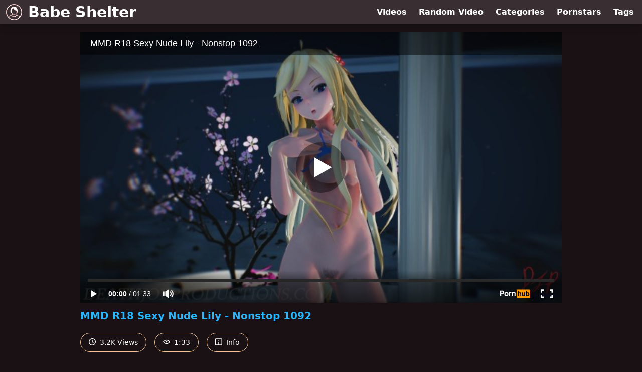

--- FILE ---
content_type: text/html; charset=utf-8
request_url: https://www.babeshelter.com/video/pornhub/ph5edde1fc1218b/mmd-r18-sexy-nude-lily-nonstop-1092
body_size: 7214
content:
<!DOCTYPE html>
<html lang="en">
  <head>
    <title>MMD R18 Sexy Nude Lily - Nonstop 1092 - Babe Shelter</title>

    <meta charset="utf-8">
<meta name="viewport" content="width=device-width, initial-scale=1.0">

<link rel="preconnect" href="https://www.pornhub.com"><link rel="preconnect" href="https://ei.phncdn.com">
<link rel="dns-prefetch" href="https://www.pornhub.com"><link rel="dns-prefetch" href="https://ei.phncdn.com">

<link rel="canonical" href="https://www.babeshelter.com/video/pornhub/ph5edde1fc1218b/mmd-r18-sexy-nude-lily-nonstop-1092">





<meta name="description" content="Watch &quot;MMD R18 Sexy Nude Lily - Nonstop 1092&quot; at Babe Shelter">
<meta name="theme-color" content="#2ab6fc">
    <link rel="apple-touch-icon" sizes="180x180" href="/apple-touch-icon.png">
<link rel="apple-touch-icon" sizes="192x192" href="/images/logo/192x192-9ad0d32dc02fff05d17881f0fd284c88.png?vsn=d">
<link rel="icon" href="/favicon.ico" type="image/x-icon">
<link rel="manifest" href="/manifest.json" crossorigin="use-credentials">
<link rel="stylesheet" href="/css/app-0c0bf43dfdb755a3b962c41eb107f351.css?vsn=d">
<script src="/js/app-551b55ef96bd022845fe1d5eddd09b41.js?vsn=d" defer>
</script>
    
    <script type="application/ld+json">
  {"@context":"http://schema.org","@type":"WebSite","url":"https://www.babeshelter.com/"}
</script>


  <script type="application/ld+json">
    {"@context":"https://schema.org/","@type":"WebPage","name":"MMD R18 Sexy Nude Lily - Nonstop 1092 - Babe Shelter","speakable":{"@type":"SpeakableSpecification","xpath":["/html/head/title","/html/head/meta[@name='description']/@content"]},"url":"https://www.babeshelter.com/video/pornhub/ph5edde1fc1218b/mmd-r18-sexy-nude-lily-nonstop-1092"}
  </script>

  <script type="application/ld+json">
    [{"@context":"https://schema.org","@type":"BreadcrumbList","itemListElement":[{"@type":"ListItem","item":"https://www.babeshelter.com/videos","name":"Videos","position":1},{"@type":"ListItem","name":"MMD R18 Sexy Nude Lily - Nonstop 1092","position":2}]},{"@context":"https://schema.org","@type":"VideoObject","description":"Watch \"MMD R18 Sexy Nude Lily - Nonstop 1092\" at Babe Shelter","duration":"PT1M33S","embedUrl":"https://www.pornhub.com/embed/ph5edde1fc1218b","interactionStatistic":{"@type":"InteractionCounter","interactionType":{"@type":"http://schema.org/WatchAction"},"userInteractionCount":3294},"name":"MMD R18 Sexy Nude Lily - Nonstop 1092","thumbnailUrl":["https://ei.phncdn.com/videos/202006/08/321651791/thumbs_5/(m=eaAaGwObaaamqv)(mh=-mX0mGo71qp9xrc0)13.jpg"],"uploadDate":"2020-07-08T08:00:02Z"}]
  </script>

  <meta property="og:url" content="https://www.babeshelter.com/video/pornhub/ph5edde1fc1218b/mmd-r18-sexy-nude-lily-nonstop-1092">
  <meta property="og:description" content="Watch &quot;MMD R18 Sexy Nude Lily - Nonstop 1092&quot; at Babe Shelter"><meta property="og:image" content="https://ei.phncdn.com/videos/202006/08/321651791/thumbs_5/(m=eaAaGwObaaamqv)(mh=-mX0mGo71qp9xrc0)13.jpg"><meta property="og:title" content="MMD R18 Sexy Nude Lily - Nonstop 1092"><meta property="og:type" content="website">
  <meta name="twitter:card" content="summary_large_image">

    
  </head>
  <body>
    <svg style="display: none">
  <symbol id="icon-clock" viewBox="0 0 20 20">
  <path fill="currentColor" fill-rule="evenodd" d="M18 10c0-4.411-3.589-8-8-8s-8 3.589-8 8 3.589 8 8 8 8-3.589 8-8m2 0c0 5.523-4.477 10-10 10S0 15.523 0 10 4.477 0 10 0s10 4.477 10 10m-4 1a1 1 0 0 1-1 1h-4a2 2 0 0 1-2-2V5a1 1 0 0 1 2 0v4c0 .55.45 1 1 1h3a1 1 0 0 1 1 1"/>
</symbol>
<symbol id="icon-eye" viewBox="0 -4 20 20">
  <path fill="currentColor" fill-rule="evenodd" d="M12 6c0 1.148-.895 2.077-2 2.077S8 7.147 8 6c0-1.148.895-2.077 2-2.077s2 .93 2 2.077m-2 3.923C7.011 9.924 4.195 8.447 2.399 6 4.195 3.554 7.011 2.076 10 2.076s5.805 1.478 7.601 3.925C15.805 8.447 12.989 9.924 10 9.924M10 0C5.724 0 1.999 2.417 0 6c1.999 3.584 5.724 6 10 6s8.001-2.416 10-6c-1.999-3.583-5.724-6-10-6"/>
</symbol>
<symbol id="icon-info" viewBox="0 -.5 21 21">
  <path fill="currentColor" fill-rule="evenodd" d="M11.55 6.512c0 .552-.47 1-1.05 1-.58 0-1.05-.448-1.05-1s.47-1 1.05-1c.58 0 1.05.448 1.05 1M17.85 18h-6.3v-7c0-.552-.47-1-1.05-1-.58 0-1.05.448-1.05 1v7h-6.3c-.58 0-1.05-.448-1.05-1V3c0-.552.47-1 1.05-1h14.7c.58 0 1.05.448 1.05 1v14c0 .552-.47 1-1.05 1M0 2v16c0 1.105.94 2 2.1 2h16.8c1.16 0 2.1-.895 2.1-2V2c0-1.104-.94-2-2.1-2H2.1C.94 0 0 .896 0 2"/>
</symbol>

</svg>

<header>
  <div class="bg-surface-container-highest/95 fixed flex justify-center shadow-lg top-0 w-full z-10">
  <div class="flex flex-col justify-between w-full md:flex-row md:mx-auto md:max-w-grid-3 lg:max-w-grid-4 2xl:max-w-grid-5">
    <input type="checkbox" id="header-mainnav-state" name="header-mainnav-state" class="peer" style="display: none">

    <div class="flex group/wrapper h-[48px] max-w-grid-1 mx-auto w-full xs:max-w-grid-2 md:max-w-none md:mx-0 md:w-auto">
      <a class="flex font-bold group/title items-center leading-10 pl-3 text-xl xs:text-2xl md:!text-3xl hover:text-highlight-secondary" href="/">
        <svg class="inline-block fill-on-surface h-8 mr-3 stroke-highlight-secondary w-8 group-hover/title:fill-highlight-secondary" version="1.1" xmlns="http://www.w3.org/2000/svg" xmlns:xlink="http://www.w3.org/1999/xlink" preserveAspectRatio="xMidYMid meet" viewBox="0 0 640 640">
  <path fill-opacity="1" opacity="1" stroke-width="4" stroke-opacity="1" d="M544.84 95.16C602.39 152.72 638 232.22 638 320C638 407.83 602.39 487.33 544.84 544.84C487.28 602.39 407.78 638 320 638C232.22 638 152.67 602.39 95.16 544.84C37.61 487.33 2 407.83 2 320C2 232.17 37.61 152.67 95.16 95.16C152.67 37.61 232.17 2 320 2C407.83 2 487.33 37.61 544.84 95.16ZM514.45 486.3C482.52 472.84 451.36 454.36 419.17 444.01C403.69 523.3 258.15 539.14 212.96 448C176.17 460.83 154.32 473.36 123.17 487.7C123.86 492.77 129.45 533.39 130.15 538.47C180.98 582.67 247.33 609.43 319.95 609.43C390.8 609.38 455.71 583.91 505.97 541.73C507.66 530.64 513.61 491.84 514.45 486.3ZM123.58 472.12C148.47 456.49 180.51 443.39 213.33 430.61C217.73 426.57 223.68 421.55 229.99 416.17C243.04 405.14 257.74 392.72 261.05 387.85C256.49 383.3 252.3 378.49 248.21 373.72C247.02 372.34 241.05 365.4 230.3 352.92L219.02 353.23C204.21 353.63 195.98 353.86 194.33 353.9C173.11 329.52 174.46 277.09 176.48 246.81C186.36 186 209.91 142.21 248.16 116.85C274.09 99.67 289.62 98.74 319.9 98.74C346.34 98.74 362.6 98.17 385.16 113.02C458.71 161.47 481.54 275.75 445.56 352.76C443.17 352.76 424 352.76 421.6 352.76C420.88 353.64 420.15 354.47 419.48 355.25C419.33 355.43 418.57 356.32 417.2 357.94C410.49 365.98 406.77 370.45 406.02 371.34C399.5 379.16 392.93 386.97 385.16 393.91C390.29 400.12 402.55 410.89 413.47 420.46C417.46 423.93 421.24 427.24 424.55 430.24C457.78 443.13 490.18 456.38 515.33 472.17C530.5 481.69 539.92 489.35 547.06 499.29C586.04 450.02 609.27 387.7 609.27 320C609.27 240.09 576.87 167.73 524.5 115.4C472.27 63.02 399.91 30.62 320 30.62C240.09 30.62 167.73 63.02 115.4 115.4C63.02 167.73 30.62 240.09 30.62 320C30.62 387.39 53.65 449.45 92.32 498.62C99.41 488.99 108.72 481.43 123.58 472.12ZM325.59 415.86C305.46 415.8 290.29 410.21 277.87 401.93C275.13 400.07 272.49 398.1 270 396.03C261 407.16 246.09 420.77 234.96 430.19C234.13 498.56 382.01 517.04 402.66 427.19C392.15 418.03 381.07 408.14 375.54 401.47C362.8 410.16 347.07 415.91 325.59 415.86ZM260.17 368.24C268.29 377.66 276.83 387.29 287.34 394.32C297.38 401 309.49 405.56 325.59 405.56C342.98 405.61 355.76 400.9 366.06 393.81C376.93 386.41 385.53 376.16 394.01 365.91C394.76 365.02 398.49 360.55 405.19 352.5C406.59 350.83 407.37 349.9 407.52 349.71C409.59 347.28 412.08 343.39 415.08 342.41C416.68 336.92 417.93 331.13 418.86 325.12C422.01 303.9 422.12 287.44 412.59 267.88C404.37 251.01 392.72 242.26 380.04 236C393.7 251.27 405.04 266.07 402.04 278.23C385.32 259.86 368.08 243.86 350.28 230.61C313.01 211.36 291.07 185.27 281.29 153.65C226.32 208.67 216.48 272.85 236.46 342.57C240.6 343.76 256.29 363.79 260.17 368.24Z"></path>
</svg>
        Babe Shelter
      </a>

      <label class="font-bold leading-relaxed ml-auto px-3 text-3xl md:hidden peer-checked:group-[]/wrapper:text-highlight-secondary" for="header-mainnav-state">
        ☰
      </label>
    </div>

    <nav class="bg-surface-container-highest/95 border-surface-container-high border-t-2 flex-wrap hidden max-w-grid-1 mx-auto shadow-lg w-full px-1 xs:max-w-grid-2 md:bg-inherit md:border-t-0 md:flex md:mx-0 md:max-w-none md:shadow-none md:w-auto peer-checked:flex">
      <div class="group">
        <a class="block font-bold leading-8 px-2 md:leading-12 lg:px-3 group-hover:text-highlight-secondary" href="/videos">
          Videos
        </a>
      </div>

      <div class="group">
        <span class="block font-bold leading-8 px-2 md:leading-12 lg:px-3 group-hover:text-highlight-secondary" data-href="L3ZpZGVvL3JhbmRvbQ==">
          Random Video
        </span>
      </div>

      <div class="basis-full w-0 sm:hidden"></div>

      <div class="group" data-flyout="categories">
        <a class="block font-bold leading-8 px-2 md:leading-12 lg:px-3 group-hover:text-highlight-secondary" href="/categories">
          Categories
        </a>
        
      </div>

      <div class="group" data-flyout="pornstars">
        <a class="block font-bold leading-8 px-2 md:leading-12 lg:px-3 group-hover:text-highlight-secondary" href="/pornstars">
          Pornstars
        </a>
        
      </div>

      <div class="group" data-flyout="tags">
        <a class="block font-bold leading-8 px-2 md:leading-12 lg:px-3 group-hover:text-highlight-secondary" href="/tags">
          Tags
        </a>
        
      </div>
    </nav>
  </div>
</div>
  
</header>

<main><div class="max-w-[960px] mx-auto">
  <div class="h-0 overflow-hidden pt-[56.25%] relative w-full">
  <iframe src="https://www.pornhub.com/embed/ph5edde1fc1218b" title="Video Player: MMD R18 Sexy Nude Lily - Nonstop 1092" class="absolute h-full left-0 overflow-hidden top-0 w-full" loading="lazy" scrolling="no" allowfullscreen>
  </iframe>
</div>

  <h1 class="break-words font-bold my-3 text-highlight-primary text-xl">MMD R18 Sexy Nude Lily - Nonstop 1092</h1>

  <div class="flex flex-wrap mt-2 -mx-2">
  <div class="border border-tertiary-container hover:bg-tertiary-container hover:border-tertiary-fixed hover:text-on-tertiary-fixed m-2 px-4 py-2 rounded-full text-center text-on-surface text-sm transition-all">
    <svg class="h-3.5 inline mr-1 -mt-1 w-3.5">
  <use href="#icon-clock"></use>
</svg>
    3.2K Views
  </div>
  <div class="border border-tertiary-container hover:bg-tertiary-container hover:border-tertiary-fixed hover:text-on-tertiary-fixed m-2 px-4 py-2 rounded-full text-center text-on-surface text-sm transition-all">
    <svg class="h-3.5 inline mr-1 -mt-1 w-3.5">
  <use href="#icon-eye"></use>
</svg>
    1:33
  </div>

  
    <input type="checkbox" id="video-info-details-state" name="video-info-details-state" class="peer" style="display: none">
    <label class="border border-tertiary-container cursor-pointer hover:bg-tertiary-container hover:border-tertiary-fixed hover:text-on-tertiary-fixed m-2 px-4 py-2 rounded-full text-center text-on-surface text-sm transition-all peer-checked:text-tertiary-container peer-checked:hover:text-on-tertiary-fixed" for="video-info-details-state">
      <svg class="h-3.5 inline mr-1 -mt-1 w-3.5">
  <use href="#icon-info"></use>
</svg> Info
    </label>

    <div class="hidden mt-2 mx-2 w-full peer-checked:block">
      <p>
        <span class="text-highlight-primary">Categories:</span>
        <a href="/category/60fps">60FPS</a>, <a href="/category/big-tits">Big Tits</a>, <a href="/category/cosplay">Cosplay</a>, <a href="/category/hentai">Hentai</a>, <a href="/category/romantic">Romantic</a>, <a href="/category/solo-female">Solo Female</a>, <a href="/category/verified-amateurs">Verified Amateurs</a>
      </p>

      

      <p>
        <span class="text-highlight-primary">Tags:</span>
        <a href="/tag/3d-hentai">3d-hentai</a>, <a href="/tag/3dcgi">3dcgi</a>, <a href="/tag/animation">animation</a>, <a href="/tag/anime">anime</a>, <a href="/tag/anime-3d">anime-3d</a>, <a href="/tag/big-boobs">big-boobs</a>, <a href="/tag/deathjoeproductions">deathjoeproductions</a>, <a href="/tag/djp">djp</a>, <a href="/tag/hentai">hentai</a>, <a href="/tag/hentai-music-video">hentai-music-video</a>, <a href="/tag/hmv">hmv</a>, <a href="/tag/mmd">mmd</a>, <a href="/tag/mmd-hentai">mmd-hentai</a>, <a href="/tag/mmdr18">mmdr18</a>, <a href="/tag/vocaloid">vocaloid</a>
      </p>
    </div>
  
</div>
</div>

<section class="align-center flex flex-wrap justify-between max-w-[960px] mt-2 mx-auto">
  <h2 class="font-bold text-highlight-primary text-xl w-full lg:w-auto">More Like This</h2>

  

  <div class="flex flex-wrap grow justify-center mt-3 -mx-2 w-full">
    <div class="max-w-grid-1 p-2 w-grid 2xl:w-3/12">
      <a class="bg-surface-container-highest block rounded-lg shadow-md hover:bg-highlight-primary hover:text-inverse-on-surface" href="/video/pornhub/ph5ef81dc0601df/mmd-r18-sexy-nude-lily-mamamoo-egotistic-1101" title="MMD R18 Sexy Nude Lily - Mamamoo - Egotistic 1101">
  <div class="overflow-hidden pt-[56.25%] relative rounded-t-lg w-full">
    <img class="absolute contain-intrinsic-320-180 content-auto left-0 top-0 w-full hover:scale-105" src="data:image/svg+xml,%3Csvg%20xmlns='http://www.w3.org/2000/svg'%20viewBox='0%200%2016%209'%3E%3C/svg%3E" data-lazy-src="https://ei.phncdn.com/videos/202006/28/327767602/thumbs_10/(m=eaAaGwObaaamqv)(mh=WplTTQ4BAkp50JRh)12.jpg" alt="MMD R18 Sexy Nude Lily - Mamamoo - Egotistic 1101">

    <div class="absolute bg-surface-container-highest bg-opacity-70 border border-highlight-primary bottom-2 font-sans leading-4 left-2 p-1 text-nowrap text-on-surface text-sm">
      <svg class="h-3.5 inline-block -mt-0.5 w-3.5">
  <use href="#icon-eye"></use>
</svg>
      5.4K
    </div>

    <div class="absolute bg-surface-container-highest bg-opacity-70 border border-highlight-primary bottom-2 font-sans leading-4 p-1 right-2 text-nowrap text-on-surface text-sm">
      <svg class="h-3.5 inline-block -mt-0.5 w-3.5">
  <use href="#icon-clock"></use>
</svg>
      3:16
    </div>
  </div>

  <div class="leading-loose overflow-hidden px-2 text-ellipsis text-nowrap">
    MMD R18 Sexy Nude Lily - Mamamoo - Egotistic 1101
  </div>
</a>
    </div><div class="max-w-grid-1 p-2 w-grid 2xl:w-3/12">
      <a class="bg-surface-container-highest block rounded-lg shadow-md hover:bg-highlight-primary hover:text-inverse-on-surface" href="/video/pornhub/ph5ef59d48c6620/mmd-r18-lily-swan-short-ver-1099" title="MMD R18 Lily- Swan Short Ver 1099">
  <div class="overflow-hidden pt-[56.25%] relative rounded-t-lg w-full">
    <img class="absolute contain-intrinsic-320-180 content-auto left-0 top-0 w-full hover:scale-105" src="data:image/svg+xml,%3Csvg%20xmlns='http://www.w3.org/2000/svg'%20viewBox='0%200%2016%209'%3E%3C/svg%3E" data-lazy-src="https://ei.phncdn.com/videos/202006/26/327151852/original/(m=eaAaGwObaaamqv)(mh=mAmGayaAB3XOn7fz)9.jpg" alt="MMD R18 Lily- Swan Short Ver 1099">

    <div class="absolute bg-surface-container-highest bg-opacity-70 border border-highlight-primary bottom-2 font-sans leading-4 left-2 p-1 text-nowrap text-on-surface text-sm">
      <svg class="h-3.5 inline-block -mt-0.5 w-3.5">
  <use href="#icon-eye"></use>
</svg>
      1.4K
    </div>

    <div class="absolute bg-surface-container-highest bg-opacity-70 border border-highlight-primary bottom-2 font-sans leading-4 p-1 right-2 text-nowrap text-on-surface text-sm">
      <svg class="h-3.5 inline-block -mt-0.5 w-3.5">
  <use href="#icon-clock"></use>
</svg>
      1:20
    </div>
  </div>

  <div class="leading-loose overflow-hidden px-2 text-ellipsis text-nowrap">
    MMD R18 Lily- Swan Short Ver 1099
  </div>
</a>
    </div><div class="max-w-grid-1 p-2 w-grid 2xl:w-3/12">
      <a class="bg-surface-container-highest block rounded-lg shadow-md hover:bg-highlight-primary hover:text-inverse-on-surface" href="/video/pornhub/ph5ed9dd20cf525/mmd-r18-nude-sexy-miku-luka-and-lily-anitta-paradinha-1090" title="MMD R18 Nude Sexy Miku Luka And Lily - Anitta - Paradinha 1090">
  <div class="overflow-hidden pt-[56.25%] relative rounded-t-lg w-full">
    <img class="absolute contain-intrinsic-320-180 content-auto left-0 top-0 w-full hover:scale-105" src="data:image/svg+xml,%3Csvg%20xmlns='http://www.w3.org/2000/svg'%20viewBox='0%200%2016%209'%3E%3C/svg%3E" data-lazy-src="https://ei.phncdn.com/videos/202006/05/320705371/thumbs_5/(m=eaAaGwObaaamqv)(mh=ZyXLHlzAH6AxFQOa)10.jpg" alt="MMD R18 Nude Sexy Miku Luka And Lily - Anitta - Paradinha 1090">

    <div class="absolute bg-surface-container-highest bg-opacity-70 border border-highlight-primary bottom-2 font-sans leading-4 left-2 p-1 text-nowrap text-on-surface text-sm">
      <svg class="h-3.5 inline-block -mt-0.5 w-3.5">
  <use href="#icon-eye"></use>
</svg>
      25K
    </div>

    <div class="absolute bg-surface-container-highest bg-opacity-70 border border-highlight-primary bottom-2 font-sans leading-4 p-1 right-2 text-nowrap text-on-surface text-sm">
      <svg class="h-3.5 inline-block -mt-0.5 w-3.5">
  <use href="#icon-clock"></use>
</svg>
      2:21
    </div>
  </div>

  <div class="leading-loose overflow-hidden px-2 text-ellipsis text-nowrap">
    MMD R18 Nude Sexy Miku Luka And Lily - Anitta - Paradinha 1090
  </div>
</a>
    </div><div class="max-w-grid-1 p-2 w-grid 2xl:w-3/12">
      <a class="bg-surface-container-highest block rounded-lg shadow-md hover:bg-highlight-primary hover:text-inverse-on-surface" href="/video/pornhub/ph5f3b6797d5447/mmd-r18-nude-mitsu-you-like-that-1107" title="MMd R18 nude Mitsu - You Like That 1107">
  <div class="overflow-hidden pt-[56.25%] relative rounded-t-lg w-full">
    <img class="absolute contain-intrinsic-320-180 content-auto left-0 top-0 w-full hover:scale-105" src="data:image/svg+xml,%3Csvg%20xmlns='http://www.w3.org/2000/svg'%20viewBox='0%200%2016%209'%3E%3C/svg%3E" data-lazy-src="https://ei.phncdn.com/videos/202008/18/343419541/original/(m=eaAaGwObaaamqv)(mh=GrutvOKzwwWNfL_1)12.jpg" alt="MMd R18 nude Mitsu - You Like That 1107">

    <div class="absolute bg-surface-container-highest bg-opacity-70 border border-highlight-primary bottom-2 font-sans leading-4 left-2 p-1 text-nowrap text-on-surface text-sm">
      <svg class="h-3.5 inline-block -mt-0.5 w-3.5">
  <use href="#icon-eye"></use>
</svg>
      4.6K
    </div>

    <div class="absolute bg-surface-container-highest bg-opacity-70 border border-highlight-primary bottom-2 font-sans leading-4 p-1 right-2 text-nowrap text-on-surface text-sm">
      <svg class="h-3.5 inline-block -mt-0.5 w-3.5">
  <use href="#icon-clock"></use>
</svg>
      2:56
    </div>
  </div>

  <div class="leading-loose overflow-hidden px-2 text-ellipsis text-nowrap">
    MMd R18 nude Mitsu - You Like That 1107
  </div>
</a>
    </div><div class="max-w-grid-1 p-2 w-grid 2xl:w-3/12">
      <a class="bg-surface-container-highest block rounded-lg shadow-md hover:bg-highlight-primary hover:text-inverse-on-surface" href="/video/pornhub/ph5ec760fab4e03/mmd-r18-aylin-in-a-blue-bikini-booo-1045" title="MMD R18 Aylin in a blue bikini - Booo - 1045">
  <div class="overflow-hidden pt-[56.25%] relative rounded-t-lg w-full">
    <img class="absolute contain-intrinsic-320-180 content-auto left-0 top-0 w-full hover:scale-105" src="data:image/svg+xml,%3Csvg%20xmlns='http://www.w3.org/2000/svg'%20viewBox='0%200%2016%209'%3E%3C/svg%3E" data-lazy-src="https://ei.phncdn.com/videos/202005/22/316418171/thumbs_10/(m=eaAaGwObaaamqv)(mh=ly2FgbcunT1frysH)5.jpg" alt="MMD R18 Aylin in a blue bikini - Booo - 1045">

    <div class="absolute bg-surface-container-highest bg-opacity-70 border border-highlight-primary bottom-2 font-sans leading-4 left-2 p-1 text-nowrap text-on-surface text-sm">
      <svg class="h-3.5 inline-block -mt-0.5 w-3.5">
  <use href="#icon-eye"></use>
</svg>
      2.4K
    </div>

    <div class="absolute bg-surface-container-highest bg-opacity-70 border border-highlight-primary bottom-2 font-sans leading-4 p-1 right-2 text-nowrap text-on-surface text-sm">
      <svg class="h-3.5 inline-block -mt-0.5 w-3.5">
  <use href="#icon-clock"></use>
</svg>
      4:17
    </div>
  </div>

  <div class="leading-loose overflow-hidden px-2 text-ellipsis text-nowrap">
    MMD R18 Aylin in a blue bikini - Booo - 1045
  </div>
</a>
    </div><div class="max-w-grid-1 p-2 w-grid 2xl:w-3/12">
      <a class="bg-surface-container-highest block rounded-lg shadow-md hover:bg-highlight-primary hover:text-inverse-on-surface" href="/video/pornhub/ph5ebcdd06039f7/mmd-r18-4k-yamakaze-sexy-outfit-in-heart-attack-1035" title="MMD R18 4k Yamakaze Sexy outfit in - Heart Attack - 1035">
  <div class="overflow-hidden pt-[56.25%] relative rounded-t-lg w-full">
    <img class="absolute contain-intrinsic-320-180 content-auto left-0 top-0 w-full hover:scale-105" src="data:image/svg+xml,%3Csvg%20xmlns='http://www.w3.org/2000/svg'%20viewBox='0%200%2016%209'%3E%3C/svg%3E" data-lazy-src="https://ei.phncdn.com/videos/202005/14/313643591/original/(m=eaAaGwObaaamqv)(mh=cQc1P13NyDyGfEdf)16.jpg" alt="MMD R18 4k Yamakaze Sexy outfit in - Heart Attack - 1035">

    <div class="absolute bg-surface-container-highest bg-opacity-70 border border-highlight-primary bottom-2 font-sans leading-4 left-2 p-1 text-nowrap text-on-surface text-sm">
      <svg class="h-3.5 inline-block -mt-0.5 w-3.5">
  <use href="#icon-eye"></use>
</svg>
      8.6K
    </div>

    <div class="absolute bg-surface-container-highest bg-opacity-70 border border-highlight-primary bottom-2 font-sans leading-4 p-1 right-2 text-nowrap text-on-surface text-sm">
      <svg class="h-3.5 inline-block -mt-0.5 w-3.5">
  <use href="#icon-clock"></use>
</svg>
      2:50
    </div>
  </div>

  <div class="leading-loose overflow-hidden px-2 text-ellipsis text-nowrap">
    MMD R18 4k Yamakaze Sexy outfit in - Heart Attack - 1035
  </div>
</a>
    </div><div class="max-w-grid-1 p-2 w-grid 2xl:w-3/12">
      <a class="bg-surface-container-highest block rounded-lg shadow-md hover:bg-highlight-primary hover:text-inverse-on-surface" href="/video/pornhub/ph5f3b66d0d475b/mmd-r18-kangxi-shake-it-1106" title="MMD R18 Kangxi - Shake It 1106">
  <div class="overflow-hidden pt-[56.25%] relative rounded-t-lg w-full">
    <img class="absolute contain-intrinsic-320-180 content-auto left-0 top-0 w-full hover:scale-105" src="data:image/svg+xml,%3Csvg%20xmlns='http://www.w3.org/2000/svg'%20viewBox='0%200%2016%209'%3E%3C/svg%3E" data-lazy-src="https://ei.phncdn.com/videos/202008/18/343419121/original/(m=eaAaGwObaaamqv)(mh=iEJrEaOFhm8McHNy)12.jpg" alt="MMD R18 Kangxi - Shake It 1106">

    <div class="absolute bg-surface-container-highest bg-opacity-70 border border-highlight-primary bottom-2 font-sans leading-4 left-2 p-1 text-nowrap text-on-surface text-sm">
      <svg class="h-3.5 inline-block -mt-0.5 w-3.5">
  <use href="#icon-eye"></use>
</svg>
      22K
    </div>

    <div class="absolute bg-surface-container-highest bg-opacity-70 border border-highlight-primary bottom-2 font-sans leading-4 p-1 right-2 text-nowrap text-on-surface text-sm">
      <svg class="h-3.5 inline-block -mt-0.5 w-3.5">
  <use href="#icon-clock"></use>
</svg>
      3:27
    </div>
  </div>

  <div class="leading-loose overflow-hidden px-2 text-ellipsis text-nowrap">
    MMD R18 Kangxi - Shake It 1106
  </div>
</a>
    </div><div class="max-w-grid-1 p-2 w-grid 2xl:w-3/12">
      <a class="bg-surface-container-highest block rounded-lg shadow-md hover:bg-highlight-primary hover:text-inverse-on-surface" href="/video/pornhub/ph5ebe32b0308a3/mmd-r18-4k-red-bikini-mitsu-chung-ha-stay-tonight-1077" title="MMD R18 4k Red Bikini Mitsu - Chung Ha - Stay Tonight -1077">
  <div class="overflow-hidden pt-[56.25%] relative rounded-t-lg w-full">
    <img class="absolute contain-intrinsic-320-180 content-auto left-0 top-0 w-full hover:scale-105" src="data:image/svg+xml,%3Csvg%20xmlns='http://www.w3.org/2000/svg'%20viewBox='0%200%2016%209'%3E%3C/svg%3E" data-lazy-src="https://ei.phncdn.com/videos/202005/15/314002721/original/(m=eaAaGwObaaamqv)(mh=disCftgZ3ICDnMH5)16.jpg" alt="MMD R18 4k Red Bikini Mitsu - Chung Ha - Stay Tonight -1077">

    <div class="absolute bg-surface-container-highest bg-opacity-70 border border-highlight-primary bottom-2 font-sans leading-4 left-2 p-1 text-nowrap text-on-surface text-sm">
      <svg class="h-3.5 inline-block -mt-0.5 w-3.5">
  <use href="#icon-eye"></use>
</svg>
      2.4K
    </div>

    <div class="absolute bg-surface-container-highest bg-opacity-70 border border-highlight-primary bottom-2 font-sans leading-4 p-1 right-2 text-nowrap text-on-surface text-sm">
      <svg class="h-3.5 inline-block -mt-0.5 w-3.5">
  <use href="#icon-clock"></use>
</svg>
      3:37
    </div>
  </div>

  <div class="leading-loose overflow-hidden px-2 text-ellipsis text-nowrap">
    MMD R18 4k Red Bikini Mitsu - Chung Ha - Stay Tonight -1077
  </div>
</a>
    </div><div class="max-w-grid-1 p-2 w-grid 2xl:w-3/12">
      <a class="bg-surface-container-highest block rounded-lg shadow-md hover:bg-highlight-primary hover:text-inverse-on-surface" href="/video/pornhub/ph5ec761a55ae88/mmd-r18-4k-kangxi-kawaii-strike-in-twice-likey-1046" title="MMD R18 4k Kangxi Kawaii Strike in - Twice Likey - 1046">
  <div class="overflow-hidden pt-[56.25%] relative rounded-t-lg w-full">
    <img class="absolute contain-intrinsic-320-180 content-auto left-0 top-0 w-full hover:scale-105" src="data:image/svg+xml,%3Csvg%20xmlns='http://www.w3.org/2000/svg'%20viewBox='0%200%2016%209'%3E%3C/svg%3E" data-lazy-src="https://ei.phncdn.com/videos/202005/22/316418481/thumbs_10/(m=eaAaGwObaaamqv)(mh=ithU-54eNOQEPQE6)15.jpg" alt="MMD R18 4k Kangxi Kawaii Strike in - Twice Likey - 1046">

    <div class="absolute bg-surface-container-highest bg-opacity-70 border border-highlight-primary bottom-2 font-sans leading-4 left-2 p-1 text-nowrap text-on-surface text-sm">
      <svg class="h-3.5 inline-block -mt-0.5 w-3.5">
  <use href="#icon-eye"></use>
</svg>
      15K
    </div>

    <div class="absolute bg-surface-container-highest bg-opacity-70 border border-highlight-primary bottom-2 font-sans leading-4 p-1 right-2 text-nowrap text-on-surface text-sm">
      <svg class="h-3.5 inline-block -mt-0.5 w-3.5">
  <use href="#icon-clock"></use>
</svg>
      2:42
    </div>
  </div>

  <div class="leading-loose overflow-hidden px-2 text-ellipsis text-nowrap">
    MMD R18 4k Kangxi Kawaii Strike in - Twice Likey - 1046
  </div>
</a>
    </div><div class="max-w-grid-1 p-2 w-grid 2xl:w-3/12">
      <a class="bg-surface-container-highest block rounded-lg shadow-md hover:bg-highlight-primary hover:text-inverse-on-surface" href="/video/pornhub/ph5eefaf7a25186/mmd-r18-nude-pink-misaka-roll-deep-1094" title="MMD R18 Nude Pink Misaka - Roll Deep 1094">
  <div class="overflow-hidden pt-[56.25%] relative rounded-t-lg w-full">
    <img class="absolute contain-intrinsic-320-180 content-auto left-0 top-0 w-full hover:scale-105" src="data:image/svg+xml,%3Csvg%20xmlns='http://www.w3.org/2000/svg'%20viewBox='0%200%2016%209'%3E%3C/svg%3E" data-lazy-src="https://ei.phncdn.com/videos/202006/21/325784482/original/(m=eaAaGwObaaamqv)(mh=3PN_G2crnJXq-W1s)11.jpg" alt="MMD R18 Nude Pink Misaka - Roll Deep 1094">

    <div class="absolute bg-surface-container-highest bg-opacity-70 border border-highlight-primary bottom-2 font-sans leading-4 left-2 p-1 text-nowrap text-on-surface text-sm">
      <svg class="h-3.5 inline-block -mt-0.5 w-3.5">
  <use href="#icon-eye"></use>
</svg>
      3.3K
    </div>

    <div class="absolute bg-surface-container-highest bg-opacity-70 border border-highlight-primary bottom-2 font-sans leading-4 p-1 right-2 text-nowrap text-on-surface text-sm">
      <svg class="h-3.5 inline-block -mt-0.5 w-3.5">
  <use href="#icon-clock"></use>
</svg>
      3:29
    </div>
  </div>

  <div class="leading-loose overflow-hidden px-2 text-ellipsis text-nowrap">
    MMD R18 Nude Pink Misaka - Roll Deep 1094
  </div>
</a>
    </div><div class="max-w-grid-1 p-2 w-grid 2xl:w-3/12">
      <a class="bg-surface-container-highest block rounded-lg shadow-md hover:bg-highlight-primary hover:text-inverse-on-surface" href="/video/pornhub/ph5ed2d4458e97c/mmd-r18-sexy-nude-misaka-sweet-devil-1087" title="MMD R18 Sexy Nude Misaka - Sweet Devil 1087">
  <div class="overflow-hidden pt-[56.25%] relative rounded-t-lg w-full">
    <img class="absolute contain-intrinsic-320-180 content-auto left-0 top-0 w-full hover:scale-105" src="data:image/svg+xml,%3Csvg%20xmlns='http://www.w3.org/2000/svg'%20viewBox='0%200%2016%209'%3E%3C/svg%3E" data-lazy-src="https://ei.phncdn.com/videos/202005/30/319137521/thumbs_5/(m=eaAaGwObaaamqv)(mh=4A3RvaqtD036DB4C)10.jpg" alt="MMD R18 Sexy Nude Misaka - Sweet Devil 1087">

    <div class="absolute bg-surface-container-highest bg-opacity-70 border border-highlight-primary bottom-2 font-sans leading-4 left-2 p-1 text-nowrap text-on-surface text-sm">
      <svg class="h-3.5 inline-block -mt-0.5 w-3.5">
  <use href="#icon-eye"></use>
</svg>
      13K
    </div>

    <div class="absolute bg-surface-container-highest bg-opacity-70 border border-highlight-primary bottom-2 font-sans leading-4 p-1 right-2 text-nowrap text-on-surface text-sm">
      <svg class="h-3.5 inline-block -mt-0.5 w-3.5">
  <use href="#icon-clock"></use>
</svg>
      4:26
    </div>
  </div>

  <div class="leading-loose overflow-hidden px-2 text-ellipsis text-nowrap">
    MMD R18 Sexy Nude Misaka - Sweet Devil 1087
  </div>
</a>
    </div><div class="max-w-grid-1 p-2 w-grid 2xl:w-3/12">
      <a class="bg-surface-container-highest block rounded-lg shadow-md hover:bg-highlight-primary hover:text-inverse-on-surface" href="/video/pornhub/ph5eb83fde6d281/mmd-r18-4k-kangxi-black-mini-skirt-gotta-go-1030" title="MMD R18 4k Kangxi Black mini skirt - Gotta Go - 1030">
  <div class="overflow-hidden pt-[56.25%] relative rounded-t-lg w-full">
    <img class="absolute contain-intrinsic-320-180 content-auto left-0 top-0 w-full hover:scale-105" src="data:image/svg+xml,%3Csvg%20xmlns='http://www.w3.org/2000/svg'%20viewBox='0%200%2016%209'%3E%3C/svg%3E" data-lazy-src="https://ei.phncdn.com/videos/202005/10/312404681/original/(m=eaAaGwObaaamqv)(mh=tVKW-0v6BG-HpVwR)15.jpg" alt="MMD R18 4k Kangxi Black mini skirt - Gotta Go - 1030">

    <div class="absolute bg-surface-container-highest bg-opacity-70 border border-highlight-primary bottom-2 font-sans leading-4 left-2 p-1 text-nowrap text-on-surface text-sm">
      <svg class="h-3.5 inline-block -mt-0.5 w-3.5">
  <use href="#icon-eye"></use>
</svg>
      23K
    </div>

    <div class="absolute bg-surface-container-highest bg-opacity-70 border border-highlight-primary bottom-2 font-sans leading-4 p-1 right-2 text-nowrap text-on-surface text-sm">
      <svg class="h-3.5 inline-block -mt-0.5 w-3.5">
  <use href="#icon-clock"></use>
</svg>
      4:09
    </div>
  </div>

  <div class="leading-loose overflow-hidden px-2 text-ellipsis text-nowrap">
    MMD R18 4k Kangxi Black mini skirt - Gotta Go - 1030
  </div>
</a>
    </div>
  </div>
</section>

<script type="application/ld+json">
  {"@context":"https://schema.org","@type":"ItemList","itemListElement":[{"@type":"ListItem","position":1,"url":"https://www.babeshelter.com/video/pornhub/ph5ef81dc0601df/mmd-r18-sexy-nude-lily-mamamoo-egotistic-1101"},{"@type":"ListItem","position":2,"url":"https://www.babeshelter.com/video/pornhub/ph5ef59d48c6620/mmd-r18-lily-swan-short-ver-1099"},{"@type":"ListItem","position":3,"url":"https://www.babeshelter.com/video/pornhub/ph5ed9dd20cf525/mmd-r18-nude-sexy-miku-luka-and-lily-anitta-paradinha-1090"},{"@type":"ListItem","position":4,"url":"https://www.babeshelter.com/video/pornhub/ph5f3b6797d5447/mmd-r18-nude-mitsu-you-like-that-1107"},{"@type":"ListItem","position":5,"url":"https://www.babeshelter.com/video/pornhub/ph5ec760fab4e03/mmd-r18-aylin-in-a-blue-bikini-booo-1045"},{"@type":"ListItem","position":6,"url":"https://www.babeshelter.com/video/pornhub/ph5ebcdd06039f7/mmd-r18-4k-yamakaze-sexy-outfit-in-heart-attack-1035"},{"@type":"ListItem","position":7,"url":"https://www.babeshelter.com/video/pornhub/ph5f3b66d0d475b/mmd-r18-kangxi-shake-it-1106"},{"@type":"ListItem","position":8,"url":"https://www.babeshelter.com/video/pornhub/ph5ebe32b0308a3/mmd-r18-4k-red-bikini-mitsu-chung-ha-stay-tonight-1077"},{"@type":"ListItem","position":9,"url":"https://www.babeshelter.com/video/pornhub/ph5ec761a55ae88/mmd-r18-4k-kangxi-kawaii-strike-in-twice-likey-1046"},{"@type":"ListItem","position":10,"url":"https://www.babeshelter.com/video/pornhub/ph5eefaf7a25186/mmd-r18-nude-pink-misaka-roll-deep-1094"},{"@type":"ListItem","position":11,"url":"https://www.babeshelter.com/video/pornhub/ph5ed2d4458e97c/mmd-r18-sexy-nude-misaka-sweet-devil-1087"},{"@type":"ListItem","position":12,"url":"https://www.babeshelter.com/video/pornhub/ph5eb83fde6d281/mmd-r18-4k-kangxi-black-mini-skirt-gotta-go-1030"}]}
</script></main>

<footer>
  
  <section class="bg-surface-container-high flex flex-col px-4 shadow-lg text-center">
  
  <h3 class="basis-full font-bold text-lg mx-auto mt-4">Our Friends</h3>
  <div class="flex flex-wrap justify-center mx-auto my-2">
    <a class="border border-tertiary-container hover:bg-tertiary-container hover:border-tertiary-fixed hover:shadow-lg hover:text-on-tertiary-fixed m-2 px-4 py-2 rounded-full shadow-sm text-center text-on-surface text-sm transition-all" target="_blank" href="https://www.ahegaotube.com/" rel="noopener" title="Discover and Watch Ahegao Videos at Ahegao Tube">
      Ahegao Tube
    </a><a class="border border-tertiary-container hover:bg-tertiary-container hover:border-tertiary-fixed hover:shadow-lg hover:text-on-tertiary-fixed m-2 px-4 py-2 rounded-full shadow-sm text-center text-on-surface text-sm transition-all" target="_blank" href="https://www.analshelter.com/" rel="noopener" title="Discover and Watch Anal Videos at Anal Shelter">
      Anal Shelter
    </a><a class="border border-tertiary-container hover:bg-tertiary-container hover:border-tertiary-fixed hover:shadow-lg hover:text-on-tertiary-fixed m-2 px-4 py-2 rounded-full shadow-sm text-center text-on-surface text-sm transition-all" target="_blank" href="https://www.blondehaven.com/" rel="noopener" title="Discover and Watch Blonde Videos at Blonde Haven">
      Blonde Haven
    </a><a class="border border-tertiary-container hover:bg-tertiary-container hover:border-tertiary-fixed hover:shadow-lg hover:text-on-tertiary-fixed m-2 px-4 py-2 rounded-full shadow-sm text-center text-on-surface text-sm transition-all" target="_blank" href="https://www.bondagelodge.com/" rel="noopener" title="Discover and Watch Bondage Videos at Bondage Lodge">
      Bondage Lodge
    </a><a class="border border-tertiary-container hover:bg-tertiary-container hover:border-tertiary-fixed hover:shadow-lg hover:text-on-tertiary-fixed m-2 px-4 py-2 rounded-full shadow-sm text-center text-on-surface text-sm transition-all" target="_blank" href="https://www.brunettehaven.com/" rel="noopener" title="Discover and Watch Brunette Videos at Brunette Haven">
      Brunette Haven
    </a><a class="border border-tertiary-container hover:bg-tertiary-container hover:border-tertiary-fixed hover:shadow-lg hover:text-on-tertiary-fixed m-2 px-4 py-2 rounded-full shadow-sm text-center text-on-surface text-sm transition-all" target="_blank" href="https://www.bukkakecup.com/" rel="noopener" title="Discover and Watch Bukkake Videos at Bukkake Cup">
      Bukkake Cup
    </a><a class="border border-tertiary-container hover:bg-tertiary-container hover:border-tertiary-fixed hover:shadow-lg hover:text-on-tertiary-fixed m-2 px-4 py-2 rounded-full shadow-sm text-center text-on-surface text-sm transition-all" target="_blank" href="https://www.cuckoldlodge.com/" rel="noopener" title="Discover and Watch Cuckold Videos at Cuckold Lodge">
      Cuckold Lodge
    </a><a class="border border-tertiary-container hover:bg-tertiary-container hover:border-tertiary-fixed hover:shadow-lg hover:text-on-tertiary-fixed m-2 px-4 py-2 rounded-full shadow-sm text-center text-on-surface text-sm transition-all" target="_blank" href="https://www.dirtysquirters.com/" rel="noopener" title="Discover and Watch Squirting Videos at Dirty Squirters">
      Dirty Squirters
    </a><a class="border border-tertiary-container hover:bg-tertiary-container hover:border-tertiary-fixed hover:shadow-lg hover:text-on-tertiary-fixed m-2 px-4 py-2 rounded-full shadow-sm text-center text-on-surface text-sm transition-all" target="_blank" href="https://www.fetishlodge.com/" rel="noopener" title="Discover and Watch Fetish Videos at Fetish Lodge">
      Fetish Lodge
    </a><a class="border border-tertiary-container hover:bg-tertiary-container hover:border-tertiary-fixed hover:shadow-lg hover:text-on-tertiary-fixed m-2 px-4 py-2 rounded-full shadow-sm text-center text-on-surface text-sm transition-all" target="_blank" href="https://www.fuckingbigthings.com/" rel="noopener" title="Discover and Watch Big Ass, Big Dick and Big Tits Videos at Fucking Big Things">
      Fucking Big Things
    </a><a class="border border-tertiary-container hover:bg-tertiary-container hover:border-tertiary-fixed hover:shadow-lg hover:text-on-tertiary-fixed m-2 px-4 py-2 rounded-full shadow-sm text-center text-on-surface text-sm transition-all" target="_blank" href="https://www.gothxxxtube.com/" rel="noopener" title="Discover and Watch Goth Videos at Goth XXX Tube">
      Goth XXX Tube
    </a><a class="border border-tertiary-container hover:bg-tertiary-container hover:border-tertiary-fixed hover:shadow-lg hover:text-on-tertiary-fixed m-2 px-4 py-2 rounded-full shadow-sm text-center text-on-surface text-sm transition-all" target="_blank" href="https://www.interracialhaven.com/" rel="noopener" title="Discover and Watch Interracial Videos at Interracial Haven">
      Interracial Haven
    </a><a class="border border-tertiary-container hover:bg-tertiary-container hover:border-tertiary-fixed hover:shadow-lg hover:text-on-tertiary-fixed m-2 px-4 py-2 rounded-full shadow-sm text-center text-on-surface text-sm transition-all" target="_blank" href="https://www.justpovthings.com/" rel="noopener" title="Discover and Watch POV Videos at Just POV Things">
      Just POV Things
    </a><a class="border border-tertiary-container hover:bg-tertiary-container hover:border-tertiary-fixed hover:shadow-lg hover:text-on-tertiary-fixed m-2 px-4 py-2 rounded-full shadow-sm text-center text-on-surface text-sm transition-all" target="_blank" href="https://www.lesbianlodge.com/" rel="noopener" title="Discover and Watch Lesbian Videos at Lesbian Lodge">
      Lesbian Lodge
    </a><a class="border border-tertiary-container hover:bg-tertiary-container hover:border-tertiary-fixed hover:shadow-lg hover:text-on-tertiary-fixed m-2 px-4 py-2 rounded-full shadow-sm text-center text-on-surface text-sm transition-all" target="_blank" href="https://www.lewdarabs.com/" rel="noopener" title="Discover and Watch Arab Videos at Lewd Arabs">
      Lewd Arabs
    </a><a class="border border-tertiary-container hover:bg-tertiary-container hover:border-tertiary-fixed hover:shadow-lg hover:text-on-tertiary-fixed m-2 px-4 py-2 rounded-full shadow-sm text-center text-on-surface text-sm transition-all" target="_blank" href="https://www.lewdasians.com/" rel="noopener" title="Discover and Watch Asian Videos at Lewd Asians">
      Lewd Asians
    </a><a class="border border-tertiary-container hover:bg-tertiary-container hover:border-tertiary-fixed hover:shadow-lg hover:text-on-tertiary-fixed m-2 px-4 py-2 rounded-full shadow-sm text-center text-on-surface text-sm transition-all" target="_blank" href="https://www.lewdbritish.com/" rel="noopener" title="Discover and Watch British Videos at Lewd British">
      Lewd British
    </a><a class="border border-tertiary-container hover:bg-tertiary-container hover:border-tertiary-fixed hover:shadow-lg hover:text-on-tertiary-fixed m-2 px-4 py-2 rounded-full shadow-sm text-center text-on-surface text-sm transition-all" target="_blank" href="https://www.lewditalians.com/" rel="noopener" title="Discover and Watch Italian Videos at Lewd Italians">
      Lewd Italians
    </a><a class="border border-tertiary-container hover:bg-tertiary-container hover:border-tertiary-fixed hover:shadow-lg hover:text-on-tertiary-fixed m-2 px-4 py-2 rounded-full shadow-sm text-center text-on-surface text-sm transition-all" target="_blank" href="https://www.lewdlatinxs.com/" rel="noopener" title="Discover and Watch Latina Videos at Lewd LatinXs">
      Lewd LatinXs
    </a><a class="border border-tertiary-container hover:bg-tertiary-container hover:border-tertiary-fixed hover:shadow-lg hover:text-on-tertiary-fixed m-2 px-4 py-2 rounded-full shadow-sm text-center text-on-surface text-sm transition-all" target="_blank" href="https://www.lewdrussians.com/" rel="noopener" title="Discover and Watch Russian Videos at Lewd Russians">
      Lewd Russians
    </a><a class="border border-tertiary-container hover:bg-tertiary-container hover:border-tertiary-fixed hover:shadow-lg hover:text-on-tertiary-fixed m-2 px-4 py-2 rounded-full shadow-sm text-center text-on-surface text-sm transition-all" target="_blank" href="https://www.milflodge.com/" rel="noopener" title="Discover and Watch MILF Videos at MILF Lodge">
      MILF Lodge
    </a><a class="border border-tertiary-container hover:bg-tertiary-container hover:border-tertiary-fixed hover:shadow-lg hover:text-on-tertiary-fixed m-2 px-4 py-2 rounded-full shadow-sm text-center text-on-surface text-sm transition-all" target="_blank" href="https://www.nodropwasted.com/" rel="noopener" title="Discover and Watch Swallowing Videos at No Drop Wasted">
      No Drop Wasted
    </a><a class="border border-tertiary-container hover:bg-tertiary-container hover:border-tertiary-fixed hover:shadow-lg hover:text-on-tertiary-fixed m-2 px-4 py-2 rounded-full shadow-sm text-center text-on-surface text-sm transition-all" target="_blank" href="https://www.orgasmsource.com/" rel="noopener" title="Discover and Watch Female Orgasm Videos at Orgasm Source">
      Orgasm Source
    </a><a class="border border-tertiary-container hover:bg-tertiary-container hover:border-tertiary-fixed hover:shadow-lg hover:text-on-tertiary-fixed m-2 px-4 py-2 rounded-full shadow-sm text-center text-on-surface text-sm transition-all" target="_blank" href="https://www.orgyhaven.com/" rel="noopener" title="Discover and Watch Orgy Videos at Orgy Haven">
      Orgy Haven
    </a><a class="border border-tertiary-container hover:bg-tertiary-container hover:border-tertiary-fixed hover:shadow-lg hover:text-on-tertiary-fixed m-2 px-4 py-2 rounded-full shadow-sm text-center text-on-surface text-sm transition-all" target="_blank" href="https://www.plasteredfaces.com/" rel="noopener" title="Discover and Watch Facial Videos at Plastered Faces">
      Plastered Faces
    </a><a class="border border-tertiary-container hover:bg-tertiary-container hover:border-tertiary-fixed hover:shadow-lg hover:text-on-tertiary-fixed m-2 px-4 py-2 rounded-full shadow-sm text-center text-on-surface text-sm transition-all" target="_blank" href="https://www.redheadhaven.com/" rel="noopener" title="Discover and Watch Redhead Videos at Redhead Haven">
      Redhead Haven
    </a><a class="border border-tertiary-container hover:bg-tertiary-container hover:border-tertiary-fixed hover:shadow-lg hover:text-on-tertiary-fixed m-2 px-4 py-2 rounded-full shadow-sm text-center text-on-surface text-sm transition-all" target="_blank" href="https://www.smalltitdistrict.com/" rel="noopener" title="Discover and Watch Small Tits Videos at Small Tit District">
      Small Tit District
    </a><a class="border border-tertiary-container hover:bg-tertiary-container hover:border-tertiary-fixed hover:shadow-lg hover:text-on-tertiary-fixed m-2 px-4 py-2 rounded-full shadow-sm text-center text-on-surface text-sm transition-all" target="_blank" href="https://www.stepdesire.com/" rel="noopener" title="Discover and Watch Step Fantasy Videos at Step Desire">
      Step Desire
    </a><a class="border border-tertiary-container hover:bg-tertiary-container hover:border-tertiary-fixed hover:shadow-lg hover:text-on-tertiary-fixed m-2 px-4 py-2 rounded-full shadow-sm text-center text-on-surface text-sm transition-all" target="_blank" href="https://www.compilationist.com/" rel="noopener" title="Discover and Watch Porn Compilations at The Compilationist">
      The Compilationist
    </a><a class="border border-tertiary-container hover:bg-tertiary-container hover:border-tertiary-fixed hover:shadow-lg hover:text-on-tertiary-fixed m-2 px-4 py-2 rounded-full shadow-sm text-center text-on-surface text-sm transition-all" target="_blank" href="https://www.threesomehaven.com/" rel="noopener" title="Discover and Watch Threesome Videos at Threesome Haven">
      Threesome Haven
    </a><a class="border border-tertiary-container hover:bg-tertiary-container hover:border-tertiary-fixed hover:shadow-lg hover:text-on-tertiary-fixed m-2 px-4 py-2 rounded-full shadow-sm text-center text-on-surface text-sm transition-all" target="_blank" href="https://www.xxximation.com/" rel="noopener" title="Discover and Watch Anime, Cartoon and Hentai Videos at XXXimation">
      XXXimation
    </a>
  </div>
</section>
  <div class="py-4 text-center text-xs/loose">
  <p>Babe Shelter</p>
  <p>
    <span data-href="L2xlZ2FsLzIyNTc=">
      2257 Statement
    </span>
    &middot;
    <span data-href="L2xlZ2FsL2RtY2E=">
      DMCA
    </span>
  </p>
</div>
</footer>


  </body>
</html>

--- FILE ---
content_type: text/html; charset=UTF-8
request_url: https://www.pornhub.com/embed/ph5edde1fc1218b
body_size: 9016
content:
<!DOCTYPE html>
<html>
<head>
    	    <link rel="canonical" href="https://www.pornhub.com/view_video.php?viewkey=ph5edde1fc1218b" />
    	<title>Embed Player - Pornhub.com</title>
            <meta name="robots" content="noindex, indexifembedded" />
    	<link rel="shortcut icon" href="https://ei.phncdn.com/www-static/favicon.ico?cache=2026011902" />
			<link rel="dns-prefetch" href="//ki.phncdn.com/">
		<link rel="dns-prefetch" href="//es.phncdn.com">
		<link rel="dns-prefetch" href="//cdn1d-static-shared.phncdn.com">
		<link rel="dns-prefetch" href="//apis.google.com">
		<link rel="dns-prefetch" href="//ajax.googleapis.com">
		<link rel="dns-prefetch" href="//www.google-analytics.com">
		<link rel="dns-prefetch" href="//twitter.com">
		<link rel="dns-prefetch" href="//p.twitter.com">
		<link rel="dns-prefetch" href="//platform.tumblr.com">
		<link rel="dns-prefetch" href="//platform.twitter.com">
		<link rel="dns-prefetch" href="//ads.trafficjunky.net">
		<link rel="dns-prefetch" href="//ads2.contentabc.com">
		<link rel="dns-prefetch" href="//cdn1.ads.contentabc.com">
		<link rel="dns-prefetch" href="//media.trafficjunky.net">
		<link rel="dns-prefetch" href="//cdn.feeds.videosz.com">
		<link rel="dns-prefetch" href="//cdn.niche.videosz.com">
		<link rel="dns-prefetch" href="//cdn1-smallimg.phncdn.com">
		<link rel="dns-prefetch" href="//m2.nsimg.net">
        <link rel="dns-prefetch" href="//imagetransform.icfcdn.com">
		<script>
        var COOKIE_DOMAIN = 'pornhub.com';
    	var page_params = {};
	</script>

        <script src="https://media.trafficjunky.net/js/holiday-promo.js"></script>
	<style>
        body {
            background: #000 none repeat scroll 0 0;
            color: #fff;
            font-family: Arial,Helvetica,sans-serif;
            font-size: 12px;
        }
        
        .removedVideo {
            width:100%;
        }
        
        .removedVideoText {
            display: block;
            text-align: center;
            padding: 0.5%;
            color: #FFFFFF;
            font-size: 1.2em;
        }
        
        .videoEmbedLink {
            position: absolute;
            top: -20px;
            left: 0;
        }
        
		.userMessageSection {
			text-align: center;
			color: #fff;
			font-family: Arial, Helvetica, sans-serif;
			padding: 20px;
			z-index: 10;
			height: 225px;
			margin: auto;
			top: 0;
			bottom: 0;
			left: 0;
			right: 0;
			position: absolute;
			box-sizing: border-box;

            &.notAvailable {
                height: 100%;

                h2 {
                    position: absolute;
                    top: 50%;
                    left: 50%;
                    transform: translate(-50%, -50%);
                }
            }
		}

		.userMessageSection a,
		.userMessageSection a:visited {
			color: #f90;
			text-decoration: none;
			cursor: pointer;
		}

		.userMessageSection a:hover {
			text-decoration: underline;
		}

		.userMessageSection h2 {
			color: #fff;
			font-family: Arial, Helvetica, sans-serif;
			font-size: 22px;
			font-weight: normal;
			height: 56px;
			line-height: 28px;
			margin: 0 auto 20px;
			padding: 0;
			text-align: center;
			width: 300px;
		}

		a.orangeButton {
			color: #000;
			background: #f90;
			border-radius: 4px;
			-webkit-border-radius: 4px;
			-moz-border-radius: 4px;
			-ms-border-radius: 4px;
			box-sizing: border-box;
			color: rgb(20, 20, 20);
			cursor: pointer;
			display: inline-block;
			font-size: 20px;
			height: 49px;
			margin-bottom: 15px;
			padding: 13px 15px;
			position: relative;
			text-align: center;
			text-decoration: none;
			width: 486px;
			border: 0;
		}

		a.orangeButton:hover {
			background: #ffa31a;
			text-decoration: none;
		}

		a.orangeButton:visited {
			color: #000;
		}

		p.last {
			font-size: 14px;
		}

		#currentVideoImage {
			opacity: .3;
			position: absolute;
			left: 0;
			top: 0;
			min-width: 100%;
			min-height: 100%;
		}

		@media all and (max-width: 520px) {
			.userMessageSection h2 {
				font-size: 18px;
				line-height: 20px;
				width: auto;
				margin-bottom: 10px;
			}
			a.orangeButton {
				width: 95%;
				font-size: 18px;
				height: 45px;
			}

			p.last {
				font-size: 12px;
			}
		}

	</style>

    </head>

<body style="position: absolute; margin:0px; height:100%; width:100%; background: #000">
			

<style>
	body {
		background: #000 none repeat scroll 0 0;
		color: #fff;
		font-family: Arial,Helvetica,sans-serif;
		font-size: 12px;
	}
	a {
		outline-style: none;
		text-decoration: none;
		color: #f90;
	}
	* {
		margin: 0;
		padding: 0;
	}
	.clear{
		clear: both;
	}
	.removedVideo{
		width:100%;
	}
	.removedVideoText, .removedVideoTextPornhub{
		display: block;
		text-align: center;
		padding: 0.5%;
		color: #FFFFFF;
		font-size: 1.2em;
	}
	.removedVideo ul {
		margin:0 auto;
		width:55%;
		height:auto;
		display: block;
	}
	.removedVideo ul li{
		list-style:none;
		display: block;
		width: 25%;
		height: auto;
		float: left;
		border-top: 2px solid #000;
		border-left: 2px solid #000;
		border-bottom: 2px solid #000;
		position: relative;
		display: block;
		box-sizing: border-box;
		background-color: #000;
	}
	.removedVideo ul li:nth-child(2n+1){
		border-right: 2px solid #000;
	}
	.removedVideo ul li a{
		display: block;
		width: 100%;
		height: 100%;
		color: #000000;
	}
	.duration{
		position: absolute;
		bottom:5px;
		left:5px;
		display: none;
		color: #FFFFFF;
	}
	.titleRelated{
		position: absolute;
		top:0;
		display: none;
		color: #f90;
	}
	.voteRelated{
		position: absolute;
		display: none;
		bottom:5px;
		right:5px;
		color: #FFFFFF;
	}
	.icon-thumb-up{
		top: 1px;
		float: right;
		border: 0;
		background: transparent url(https://ei.phncdn.com/www-static/images/sprite-pornhub-nf.png?cache=2026011902) scroll no-repeat 0 0;
		background-position: -72px -225px;
		width: 15px;
		height: 14px;
		margin-left: 4px;
	}
	.privateOverlay{
		position: absolute;
		z-index: 100;
		top: 0;
		width: 100%;
	}
	.private-vid-title{
		position: absolute;
		bottom:5%;
		width:100%;
		z-index: 150;
		text-align: center;
		font-size: 1em;
	}
	.wrapper{
		position: absolute;
		top:0;
		bottom: 0;
		right: 0;
		left: 0;
		z-index: 1;
		display: block;
	}
	.selectVideoThumb:hover .wrapper{
		background-color: #0c0c0c;
		opacity: 0.7;
	}
	.selectVideoThumb:hover .voteRelated{
		display: block;
		z-index: 20;
	}
	.selectVideoThumb:hover .titleRelated{
		display: block;
		z-index: 30;
	}
	.selectVideoThumb:hover .duration{
		display: block;
		z-index: 40;
	}
    .videoEmbedLink {
        position: absolute;
        top: 0;
        left: 0;
        pointer-events: none;
        color: transparent;
    }
	@media screen and (max-width: 1024px) {
		.removedVideo ul {
			width: 70%;
		}
		.removedVideoText{
			padding: 0.2%;
			font-size: 1.1em;
		}

	}
</style>

<script type="text/javascript">
		var compaignVersion = '-html5';
	try {
		var fo = new ActiveXObject('ShockwaveFlash.ShockwaveFlash');
		if (fo) {
			compaignVersion = '';
		}
	} catch (e) {
		if (navigator.mimeTypes
				&& navigator.mimeTypes['application/x-shockwave-flash'] != undefined
				&& navigator.mimeTypes['application/x-shockwave-flash'].enabledPlugin) {
			compaignVersion = '';

		}
	}

	function getUrlVars() {
		var vars = {},
		    parts = window.location.href.replace(/[?&]+([^=&]+)=([^&]*)/gi, function(m,key,value) {
                vars[key] = value;
            });
		return vars;
	}
</script>
	
	
<script type="text/javascript">
		document.addEventListener("click", function (e) {
		var element =  document.getElementById('removedwrapper'),
			urlToGo = '/view_video.php?viewkey=ph5edde1fc1218b&utm_source=www.babeshelter.com&utm_medium=embed&utm_campaign=embed-removed'+compaignVersion;
		if (document.body.contains(element)) {
			// Element exists and list of video build.
			var level = 0;
			for (var element = e.target; element; element = element.parentNode) {
				if (element.id === 'x') {
					document.getElementsByClassName("selectVideoThumb").innerHTML = (level ? "inner " : "") + "x clicked";
					return;
				}
				level++;
			}
			if (level!==10){
				window.open(urlToGo, '_blank');
			}
		}
	});
</script>


		<input type="hidden" target="_blank" rel="noopener noreferrer" class="goToUrl" />
	<input type="hidden" target="_blank" rel="noopener noreferrer" class="goToUrlLogo" />
	
		
        <script src="https://cdn1d-static-shared.phncdn.com/html5player/videoPlayer/es6player/8.7.0/desktop-player.min.js"></script>

		<script>

						var flashvars = {"isVR":0,"domain":false,"experimentId":"experimentId unknown","searchEngineData":null,"maxInitialBufferLength":1,"disable_sharebar":0,"htmlPauseRoll":"false","htmlPostRoll":"false","autoplay":"false","autoreplay":"false","video_unavailable":"false","pauseroll_url":"","postroll_url":"","toprated_url":"https:\/\/www.pornhub.com\/video?o=tr&t=m","mostviewed_url":"https:\/\/www.pornhub.com\/video?o=mv&t=m","language":"en","isp":"amazon.com","geo":"united states","customLogo":"https:\/\/ei.phncdn.com\/www-static\/images\/pornhub_logo_straight.svg?cache=2026011902","trackingTimeWatched":false,"tubesCmsPrerollConfigType":"new","adRollGlobalConfig":[{"delay":[900,2000,3000],"forgetUserAfter":86400,"onNth":0,"skipDelay":5,"skippable":true,"vastSkipDelay":false,"json":"https:\/\/www.pornhub.com\/_xa\/ads?zone_id=1993741&site_id=2&preroll_type=json&channel%5Bcontext_tag%5D=anime%2Cbig-boobs%2Cdeathjoeproductions%2Cdjp%2Chmv%2Chentai-music-video%2Chentai%2Cmmdr18%2Cmmd%2Cmmd-hentai%2C3d-hentai%2Canime-3d%2C3dcgi%2Canimation%2Cvocaloid&channel%5Bcontext_category%5D=Babe%2CBig-Tits%2CHentai%2C60FPS%2CVerified-Amateurs%2CCosplay%2CSolo-Female%2CRomantic&channel%5Bcontext_pornstar%5D=&channel%5Binfo%5D=%7B%22actor_id%22%3A26785782%2C%22content_type%22%3A%22model%22%2C%22video_id%22%3A321651791%2C%22timestamp%22%3A1768903082%2C%22hash%22%3A%2263bd6f54d2228e68236857a7309a403f%22%2C%22session_id%22%3A%22153366961180615264%22%7D&noc=0&cache=1768903082&t_version=2026011902.ded8381&channel%5Bsite%5D=pornhub","user_accept_language":"","startPoint":0,"maxVideoTimeout":2000},{"delay":[900,2000,3000],"forgetUserAfter":86400,"onNth":0,"skipDelay":5,"skippable":true,"vastSkipDelay":false,"json":"https:\/\/www.pornhub.com\/_xa\/ads?zone_id=&site_id=2&preroll_type=json&channel%5Bcontext_tag%5D=anime%2Cbig-boobs%2Cdeathjoeproductions%2Cdjp%2Chmv%2Chentai-music-video%2Chentai%2Cmmdr18%2Cmmd%2Cmmd-hentai%2C3d-hentai%2Canime-3d%2C3dcgi%2Canimation%2Cvocaloid&channel%5Bcontext_category%5D=Babe%2CBig-Tits%2CHentai%2C60FPS%2CVerified-Amateurs%2CCosplay%2CSolo-Female%2CRomantic&channel%5Bcontext_pornstar%5D=&channel%5Binfo%5D=%7B%22actor_id%22%3A26785782%2C%22content_type%22%3A%22model%22%2C%22video_id%22%3A321651791%2C%22timestamp%22%3A1768903082%2C%22hash%22%3A%2263bd6f54d2228e68236857a7309a403f%22%2C%22session_id%22%3A%22153366961180615264%22%7D&noc=0&cache=1768903082&t_version=2026011902.ded8381&channel%5Bsite%5D=pornhub","user_accept_language":"","startPoint":100,"maxVideoTimeout":2000}],"embedCode":"<iframe src=\"https:\/\/www.pornhub.com\/embed\/ph5edde1fc1218b\" frameborder=\"0\" width=\"560\" height=\"340\" scrolling=\"no\" allowfullscreen><\/iframe>","hidePostPauseRoll":false,"video_duration":93,"actionTags":"","link_url":"https:\/\/www.pornhub.com\/view_video.php?viewkey=ph5edde1fc1218b","related_url":"https:\/\/www.pornhub.com\/api\/v1\/video\/player_related_datas?id=321651791","video_title":"MMD R18 Sexy Nude Lily - Nonstop 1092","image_url":"https:\/\/ei.phncdn.com\/videos\/202006\/08\/321651791\/thumbs_5\/(m=eaAaGwObaaaa)(mh=Tt5woYJ3HJsiWFiN)13.jpg","defaultQuality":[720,480,240,1080],"vcServerUrl":"\/svvt\/add?stype=evv&svalue=321651791&snonce=gccx0xhm7i4nfi4d&skey=14729d60788b2ac56b444063e8b301b969e8bb942924fa6502f46e2c47c1b915&stime=1768903082","service":"tubes_cdn_service","mediaPriority":"hls","mediaDefinitions":[{"group":1,"height":480,"width":854,"defaultQuality":true,"format":"hls","videoUrl":"https:\/\/ee-h.phncdn.com\/hls\/videos\/202006\/08\/321651791\/480P_2000K_321651791.mp4\/master.m3u8?validfrom=1768899482&validto=1768906682&ipa=1&hdl=-1&hash=tn%2FRmzuEC9vEmXNx0xqvu%2F8P%2FKY%3D","quality":"480","segmentFormats":{"audio":"ts_aac","video":"mpeg2_ts"}},{"group":1,"height":2160,"width":3840,"defaultQuality":false,"format":"mp4","videoUrl":"https:\/\/www.pornhub.com\/video\/get_media?s=eyJrIjoiYjNjZTA4N2I1YmYxZDQwZjVmMGU3ODgyMTI3NDMzMTkzMWY5YjY4NzFiNmZmZDRlNjgyNDcyYzBiODdhMmIwMyIsInQiOjE3Njg5MDMwODJ9&v=ph5edde1fc1218b&e=1&t=p","quality":[],"remote":true}],"isVertical":"false","video_unavailable_country":"false","mp4_seek":"ms","thumbs":{"samplingFrequency":2,"type":"normal","cdnType":"regular","isVault":0,"urlPattern":"https:\/\/ei.phncdn.com\/videos\/202006\/08\/321651791\/timeline\/160x90\/(m=eGCaiCObaaaa)(mh=4CZ7D_EXWkpHzNvZ)S{1}.jpg","spritePatterns":["https:\/\/ei.phncdn.com\/videos\/202006\/08\/321651791\/timeline\/160x90\/(m=eGCaiCObaaaa)(mh=4CZ7D_EXWkpHzNvZ)S0.jpg","https:\/\/ei.phncdn.com\/videos\/202006\/08\/321651791\/timeline\/160x90\/(m=eGCaiCObaaaeSlnYk7T5ErgyKbgyS5fyW5LzKjgBQjMBYjMxOlT2kJT0CRSxIXgyWlhyEzQyCrn4odacqoaeo0aaaa)(mh=7OIOvC28xoytdgVc)S0.jpg"],"thumbHeight":"90","thumbWidth":"160"},"browser_url":"https:\/\/www.babeshelter.com\/","morefromthisuser_url":"\/model\/deathjoeproduction\/videos","options":"iframe","cdn":"haproxy","startLagThreshold":1000,"outBufferLagThreshold":2000,"appId":"1111","cdnProvider":"ht","nextVideo":[],"video_id":321651791},
			    utmSource = document.referrer.split('/')[2];

			if (utmSource == '' || (utmSource == undefined)){
				utmSource = 'www.pornhub.com';
			}

		</script>
		<style>
			#player {
				width:100%;
				height:100%;
				padding:0;
				margin:0;
			}
			p.unavailable {
				background-color: rgba(0,0,0,0.7);
				bottom: 0;
				left: 0;
				font-size: 3em;
				padding: 40px;
				position: absolute;
				right: 0;
				text-align: center;
				top: 0;
				z-index: 999;
			}
		</style>
		<div id="player">
            <div id="player-placeholder">
                                    <picture>
                        <img src="https://ei.phncdn.com/videos/202006/08/321651791/thumbs_5/(m=eaAaGwObaaaa)(mh=Tt5woYJ3HJsiWFiN)13.jpg" alt="MMD R18 Sexy Nude Lily - Nonstop 1092">
                    </picture>
                            </div>
        </div>
        <script type="text/javascript" >
                        // General Vars
            var embedredirect = {
                    mftuUrl : false,
                    mostViewedUrl : false,
                    relatedUrl : false,
                    topRatedUrl : false,
                    onFullscreen: false,
                    videoArea: false,
                    relatedBtns: false,
                    onMenu : false,
                    watchHD : false,
                    mode: 'affiliate'
                },
                phWhiteliste = [
                    "www.keezmovies.com"
                ],
                vastArray = [],
                isVr 		= flashvars.isVR,
                hasPingedVcServer = false;
                //globalPrerollSwitch = typeof flashvars.tubesCmsPrerollConfigType != 'undefined' ? flashvars.tubesCmsPrerollConfigType : null;

            // Function to white
            function whiteListeEmbedSite(){
                return phWhiteliste.indexOf(utmSource)>=0;
            }

            // Build the variables to send to the player
            if (!whiteListeEmbedSite()){
                embedredirect = {
                    mftuUrl : flashvars.morefromthisuser_url,
                    mostViewedUrl :flashvars.mostviewed_url,
                    relatedUrl : flashvars.link_url,
                    topRatedUrl : flashvars.toprated_url,
                    onFullscreen : false,
                    videoArea: false,
                    relatedBtns: false,
                    onMenu : true,
                    watchHD : false,
                    mode: 'embedded'
                };
            }

                        if (typeof flashvars.preroll !== 'undefined' && typeof page_params.holiday_promo_prem != 'undefined' && (typeof isVr !== 'undefined' && !isVr)) {
                for (var k = 0; k < flashvars.preroll.campaigns.length; k++) {
                    var obj 		= flashvars.preroll.campaigns[k],
                        clickArea   = {};

                    if(obj.clickableAreasByPlatform) {
                        var defaultValues = {
                            video: true,
                            link: true
                        }
                        clickArea = obj.clickableAreasByPlatform.pc ?  obj.clickableAreasByPlatform.pc : defaultValues;
                    }

                    vastObject = {
                        xml 			: obj.vastXml, //backend value from CMS
                        vastSkipDelay	: false,

                        rollSettings: {
                            onNth 			: obj.on_nth, //backend value from CMS
                            skipDelay 		: obj.skip_delay, //backend value from CMS
                            siteName        : 'Pornhub',
                            forgetUserAfter : obj.forgetUserAfter, //backend value from CMS
                            campaignName 	: obj.campaign_name,
                            skippable       : obj.skippable, //backend value from CMS
                            clickableAreas  : clickArea, //The objects or areas on the screen that the user can click to visit the url
                            campaignWeight	: obj.percentChance
                        }
                    };
                    vastArray.push(vastObject);
                }
            }

            /**
             * Function to convert events config to compatibility with Player version less than 6.1.*
             * @method getLegacyEventsConfig
             * @param {Object} eventsConfig
             * @return {{}} legacyEventsConfig
             */

            function getLegacyEventsConfig(eventsConfig) {
                let legacyNamesMap = {
                    'fullscreen.changed': 'onFullscreen',
                    'player.redirected' : 'onRedirect',
                    'playback.playing': 'onPlay'
                };

                return Object.entries(eventsConfig).reduce(function (acc, arr) {
                    var obj = {},
                        fileName = legacyNamesMap[arr[0]] || arr[0];
                    obj[fileName] = function (i, e, o) {
                        arr[1](o, i, e);
                    };
                    return Object.assign({}, acc, obj);
                }, {});
            }

            function registerPlayerEvents() {
                let events = {
                    // On Video Fulscreen -  HTML5 video feed trick
                    "fullscreen.changed": function(o, i) {
                        if(typeof triggerFullScreenDisplay == 'function') triggerFullScreenDisplay(i);
                    },
                    'player.redirected': function(){
                        if (typeof htEmbedTrack == 'object' && typeof htEmbedTrack.track == 'function') {
                            htEmbedTrack.track();
                        }
                    },
                    "playback.playing": function() {
                        if (flashvars.vcServerUrl == null) {
                            return;
                        }

                        setTimeout(function () {
                            if (!hasPingedVcServer) {
                                hasPingedVcServer = true;

                                var request1 = new XMLHttpRequest();
                                request1.open("GET", flashvars.vcServerUrl);
                                if (typeof liuIdOrNull !== 'undefined' && liuIdOrNull) {
                                    request1.setRequestHeader('__m', liuIdOrNull);
                                }
                                request1.send();
                            }
                        }, 10000);
                    }
                },
                playerVersion = MGP && MGP.buildInfo.playerVersion;
                return parseFloat(playerVersion) < 6.1 ? getLegacyEventsConfig(events) : events;
            }

            
            function loadThePlayer(){
                var forceAutoPlay	= getUrlVars()['autoplay'];
                                if (forceAutoPlay == undefined || forceAutoPlay != 1){
                    forceAutoPlay = false;
                } else {
                    forceAutoPlay = true;
                }

                var showOnPauseVal = !flashvars.hidePostPauseRoll;

                
                MGP.createPlayer('player', {
                    autoplay: {
                        enabled: forceAutoPlay, // Value is determined in settings.js
						initialState: true,
						retryOnFailure: false,
						switch: 'buttonbar', // 'menu' || 'buttonbar' || 'none'
                    },
                    deviceType: 'desktop',
                    quickSetup: 'pornhub',
                    embeds: {
                        enabled:true,
                        domain: true,
                        redirect:{
                            logoUrl: flashvars.link_url,
                            mftuUrl: embedredirect.mftuUrl,
                            mostViewedUrl: embedredirect.mostViewedUrl,
                            onFullscreen: embedredirect.onFullscreen,
                            onMenu: embedredirect.onMenu,
                            relatedUrl: embedredirect.relatedUrl,
                            sharebar:false,
                            topRatedUrl: embedredirect.topRatedUrl,
                            videoArea: embedredirect.videoArea
                        },
                        watchHD: embedredirect.watchHD,
                        utmRedirect:{
                            logo: true,
                            relatedBtns: embedredirect.relatedBtns,
                            thumbs: true,
                            videoArea: embedredirect.videoArea
                        }
                    },
                    mainRoll: {
                        actionTags: flashvars.actionTags,
                        mediaPriority: flashvars.mediaPriority,
                        mediaDefinition: flashvars.mediaDefinitions,
                        poster: flashvars.image_url,
                        thumbs: {
                            urlPattern: flashvars.thumbs.urlPattern,
                            samplingFrequency: flashvars.thumbs.samplingFrequency,
                            thumbWidth: flashvars.thumbs.thumbWidth,
                            thumbHeight: flashvars.thumbs.thumbHeight
                        },
                        duration: flashvars.video_duration,
                        title: flashvars.video_title,
                        videoUnavailableMessage: '',
                        videoUrl: flashvars.link_url,
                        textLinks: (typeof TEXTLINKS !== 'undefined') ? TEXTLINKS : []
                    },

                    hlsConfig: {
                        maxInitialBufferLength: flashvars.maxInitialBufferLength,
                        maxBufferLength: 20,
                        maxMaxBufferLength: 20
                    },

                    features:{
                        grid: true,
                        share: false,
                        logo: true,
                        themeColor: '#f6921e',
                        cinema: false,
                        options:false,
                        hideControlsTimeout: 2,
                        qualityInControlBar: true
                    },
                    referrerUrl:utmSource,
                    menu: {
                        relatedUrl: flashvars.related_url,
						relatedData: [["https:\/\/ei.phncdn.com\/videos\/202305\/17\/431753691\/original\/(m=eGcEGgaaaa)(mh=LgzZ-Of8On18EROy)1.jpg","Sarah Bryant Being A Good House Wife","8:55",86,"https:\/\/www.pornhub.com\/view_video.php?viewkey=64651f449ce84",3280455,"https:\/\/kw.phncdn.com\/videos\/202305\/17\/431753691\/360P_400K_431753691.webm?hdnea=st=1768903082~exp=1768906682~hdl=-1~hmac=c1690eba0fafaa90dc851b44b92cfa662b3d781e","Fort_Night_Right","https:\/\/www.pornhub.com\/model\/igeneralbutchi","https:\/\/ei.phncdn.com\/www-static\/images\/verified-badge.svg",{"isWatched":false,"isFree":false,"isCC":false,"isInteractive":false,"languageCode":"","hasTrophy":false,"hasCheckmark":true,"isChannel":false,"highResThumb":"https:\/\/ei.phncdn.com\/videos\/202305\/17\/431753691\/original\/(m=edLTGgaaaa)(mh=THEywqgIxFPFXVi8)1.jpg"}],["https:\/\/ei.phncdn.com\/videos\/202106\/03\/389003521\/original\/(m=eGcEGgaaaa)(mh=uNi_f5bF_OS40tLU)9.jpg","MMDR18 Kangxi And Lily - Sunmi - Tail - White Stage 1318","3:12",96,"https:\/\/www.pornhub.com\/view_video.php?viewkey=ph60b85b32057dd",4625,"https:\/\/kw.phncdn.com\/videos\/202106\/03\/389003521\/360P_400K_389003521.webm?hdnea=st=1768903082~exp=1768906682~hdl=-1~hmac=2c39c694e349c46ea0253fbd7be6fcf4318c1f41","DeathJoeProduction","https:\/\/www.pornhub.com\/model\/deathjoeproduction","https:\/\/ei.phncdn.com\/www-static\/images\/verified-badge.svg",{"isWatched":false,"isFree":false,"isCC":false,"isInteractive":false,"languageCode":"","hasTrophy":false,"hasCheckmark":true,"isChannel":false,"highResThumb":"https:\/\/ei.phncdn.com\/videos\/202106\/03\/389003521\/original\/(m=edLTGgaaaa)(mh=S30fR30fgIuu_71s)9.jpg"}],["https:\/\/ei.phncdn.com\/videos\/202106\/03\/389006221\/original\/(m=eGcEGgaaaa)(mh=0qU0zPJmHDOATtSw)7.jpg","MMDR18 Kangxi - Secret Number - Got That Boom - City Day Stage 1331","3:30",93,"https:\/\/www.pornhub.com\/view_video.php?viewkey=ph60b86fb795626",4546,"https:\/\/kw.phncdn.com\/videos\/202106\/03\/389006221\/360P_400K_389006221.webm?hdnea=st=1768903082~exp=1768906682~hdl=-1~hmac=f8ec14130b34013830eeccf0dd32737b49c51b0a","DeathJoeProduction","https:\/\/www.pornhub.com\/model\/deathjoeproduction","https:\/\/ei.phncdn.com\/www-static\/images\/verified-badge.svg",{"isWatched":false,"isFree":false,"isCC":false,"isInteractive":false,"languageCode":"","hasTrophy":false,"hasCheckmark":true,"isChannel":false,"highResThumb":"https:\/\/ei.phncdn.com\/videos\/202106\/03\/389006221\/original\/(m=edLTGgaaaa)(mh=_ag4ro3ohlOLKY8s)7.jpg"}],["https:\/\/ei.phncdn.com\/videos\/202101\/17\/381896692\/original\/(m=eGcEGgaaaa)(mh=ivyzOMefOTQtRmHZ)7.jpg","MMD R18+ Misaka Mesh 1.0 Shake It Island Portal 1172","3:27",100,"https:\/\/www.pornhub.com\/view_video.php?viewkey=ph600383d473bc9",6524,"https:\/\/kw.phncdn.com\/videos\/202101\/17\/381896692\/360P_400K_381896692.webm?hdnea=st=1768903082~exp=1768906682~hdl=-1~hmac=440f3f897c0f38c17e96afe8c25054fd2a8f787a","DeathJoeProduction","https:\/\/www.pornhub.com\/model\/deathjoeproduction","https:\/\/ei.phncdn.com\/www-static\/images\/verified-badge.svg",{"isWatched":false,"isFree":false,"isCC":false,"isInteractive":false,"languageCode":"","hasTrophy":false,"hasCheckmark":true,"isChannel":false,"highResThumb":"https:\/\/ei.phncdn.com\/videos\/202101\/17\/381896692\/original\/(m=edLTGgaaaa)(mh=nV1Hw_BzyXY5hWb6)7.jpg"}],["https:\/\/ei.phncdn.com\/videos\/202103\/22\/385491361\/original\/(m=eGcEGgaaaa)(mh=bJHZYWjDkaHWjeKs)10.jpg","MMD R18 Kangxi And Lily Eclipse 1242","3:31",91,"https:\/\/www.pornhub.com\/view_video.php?viewkey=ph60582b873e6c6",7229,"https:\/\/kw.phncdn.com\/videos\/202103\/22\/385491361\/360P_400K_385491361.webm?hdnea=st=1768903082~exp=1768906682~hdl=-1~hmac=211c93ae080f5feb2b9134fd6f7f9466852fbdbd","DeathJoeProduction","https:\/\/www.pornhub.com\/model\/deathjoeproduction","https:\/\/ei.phncdn.com\/www-static\/images\/verified-badge.svg",{"isWatched":false,"isFree":false,"isCC":false,"isInteractive":false,"languageCode":"","hasTrophy":false,"hasCheckmark":true,"isChannel":false,"highResThumb":"https:\/\/ei.phncdn.com\/videos\/202103\/22\/385491361\/original\/(m=edLTGgaaaa)(mh=-zVumghrSdak4A9J)10.jpg"}],["https:\/\/ei.phncdn.com\/videos\/202106\/03\/389003581\/original\/(m=eGcEGgaaaa)(mh=wsOLMV_0F6ICLdVT)1.jpg","MMDR18 Luka 2.00 - Im Not Cool Hyuna - Beach Stage 1319","2:56",62,"https:\/\/www.pornhub.com\/view_video.php?viewkey=ph60b85b9c6fbe9",1286,"https:\/\/kw.phncdn.com\/videos\/202106\/03\/389003581\/360P_400K_389003581.webm?hdnea=st=1768903082~exp=1768906682~hdl=-1~hmac=222cccb92ccd4ef5d49c5cfd1a45e45581a7a513","DeathJoeProduction","https:\/\/www.pornhub.com\/model\/deathjoeproduction","https:\/\/ei.phncdn.com\/www-static\/images\/verified-badge.svg",{"isWatched":false,"isFree":false,"isCC":false,"isInteractive":false,"languageCode":"","hasTrophy":false,"hasCheckmark":true,"isChannel":false,"highResThumb":"https:\/\/ei.phncdn.com\/videos\/202106\/03\/389003581\/original\/(m=edLTGgaaaa)(mh=2naZCtKefPIVv5Zg)1.jpg"}],["https:\/\/ei.phncdn.com\/videos\/202101\/16\/381887912\/original\/(m=eGcEGgaaaa)(mh=7Az3hiGoucG3VzqX)2.jpg","Miku Not Shy Outside Beach Stage 1158","3:00",91,"https:\/\/www.pornhub.com\/view_video.php?viewkey=ph60035b34a93a0",17859,"https:\/\/kw.phncdn.com\/videos\/202101\/16\/381887912\/360P_400K_381887912.webm?hdnea=st=1768903082~exp=1768906682~hdl=-1~hmac=4a7d45915f5c0936c104cf3253dc48fb4440f312","DeathJoeProduction","https:\/\/www.pornhub.com\/model\/deathjoeproduction","https:\/\/ei.phncdn.com\/www-static\/images\/verified-badge.svg",{"isWatched":false,"isFree":false,"isCC":false,"isInteractive":false,"languageCode":"","hasTrophy":false,"hasCheckmark":true,"isChannel":false,"highResThumb":"https:\/\/ei.phncdn.com\/videos\/202101\/16\/381887912\/original\/(m=edLTGgaaaa)(mh=T6faT9O6k_-QDmcA)2.jpg"}],["https:\/\/ei.phncdn.com\/videos\/202106\/03\/389000941\/original\/(m=eGcEGgaaaa)(mh=A-hTmp3oFuLMII2c)1.jpg","MMDR18 Kangxi 11.00 - Chung Ha - Dream Of You White 1304","3:16",100,"https:\/\/www.pornhub.com\/view_video.php?viewkey=ph60b8490b44992",1687,"https:\/\/kw.phncdn.com\/videos\/202106\/03\/389000941\/360P_400K_389000941.webm?hdnea=st=1768903082~exp=1768906682~hdl=-1~hmac=3ec2d717ef4e7023c1100aa8dfbba4796699af93","DeathJoeProduction","https:\/\/www.pornhub.com\/model\/deathjoeproduction","https:\/\/ei.phncdn.com\/www-static\/images\/verified-badge.svg",{"isWatched":false,"isFree":false,"isCC":false,"isInteractive":false,"languageCode":"","hasTrophy":false,"hasCheckmark":true,"isChannel":false,"highResThumb":"https:\/\/ei.phncdn.com\/videos\/202106\/03\/389000941\/original\/(m=edLTGgaaaa)(mh=R6ipEWswXLBTW6Wy)1.jpg"}],["https:\/\/ei.phncdn.com\/videos\/202106\/03\/389001511\/original\/(m=eGcEGgaaaa)(mh=4bOqZnsYFmqjhEcy)10.jpg","MMDR18 Misaki 01.00 - Nice Body - Black Stage 01 front Cam 1309","3:29",100,"https:\/\/www.pornhub.com\/view_video.php?viewkey=ph60b84de769666",946,"https:\/\/kw.phncdn.com\/videos\/202106\/03\/389001511\/360P_400K_389001511.webm?hdnea=st=1768903082~exp=1768906682~hdl=-1~hmac=55be9b50b8a2cdd61777e8f9f5121dc14966aa51","DeathJoeProduction","https:\/\/www.pornhub.com\/model\/deathjoeproduction","https:\/\/ei.phncdn.com\/www-static\/images\/verified-badge.svg",{"isWatched":false,"isFree":false,"isCC":false,"isInteractive":false,"languageCode":"","hasTrophy":false,"hasCheckmark":true,"isChannel":false,"highResThumb":"https:\/\/ei.phncdn.com\/videos\/202106\/03\/389001511\/original\/(m=edLTGgaaaa)(mh=JkTbwDauOCya-ySM)10.jpg"}],["https:\/\/ei.phncdn.com\/videos\/202106\/03\/389003141\/original\/(m=eGcEGgaaaa)(mh=IYt6Co3eUPOpN8nb)6.jpg","MMDR18 Kangxi 11.00 - 2020 Instillation Black Stage 1314","3:19",93,"https:\/\/www.pornhub.com\/view_video.php?viewkey=ph60b859448fa08",39160,"https:\/\/kw.phncdn.com\/videos\/202106\/03\/389003141\/360P_400K_389003141.webm?hdnea=st=1768903082~exp=1768906682~hdl=-1~hmac=f00a28a86615c84622804dd9f927f3390ac13355","DeathJoeProduction","https:\/\/www.pornhub.com\/model\/deathjoeproduction","https:\/\/ei.phncdn.com\/www-static\/images\/verified-badge.svg",{"isWatched":false,"isFree":false,"isCC":false,"isInteractive":false,"languageCode":"","hasTrophy":false,"hasCheckmark":true,"isChannel":false,"highResThumb":"https:\/\/ei.phncdn.com\/videos\/202106\/03\/389003141\/original\/(m=edLTGgaaaa)(mh=ICZ80H1zchC1TcK0)6.jpg"}],["https:\/\/ei.phncdn.com\/videos\/202106\/03\/389005161\/original\/(m=eGcEGgaaaa)(mh=PMEcbWeKxJYcEqPm)11.jpg","MMDR18 Kangxi - Itzy - Wannabe - Hdri City Day Stage 1328","3:13",86,"https:\/\/www.pornhub.com\/view_video.php?viewkey=ph60b866c50fe8b",5627,"https:\/\/kw.phncdn.com\/videos\/202106\/03\/389005161\/360P_400K_389005161.webm?hdnea=st=1768903082~exp=1768906682~hdl=-1~hmac=d18195262d595745be24608ee2b072b3d096ed21","DeathJoeProduction","https:\/\/www.pornhub.com\/model\/deathjoeproduction","https:\/\/ei.phncdn.com\/www-static\/images\/verified-badge.svg",{"isWatched":false,"isFree":false,"isCC":false,"isInteractive":false,"languageCode":"","hasTrophy":false,"hasCheckmark":true,"isChannel":false,"highResThumb":"https:\/\/ei.phncdn.com\/videos\/202106\/03\/389005161\/original\/(m=edLTGgaaaa)(mh=0qCXLIfXJa44OE8k)11.jpg"}],["https:\/\/ei.phncdn.com\/videos\/202101\/17\/381896652\/original\/(m=eGcEGgaaaa)(mh=UU6QH_slifdHVItg)3.jpg","MMD R18+ Misaka Mesh 1.0 Express Pole Dance Island Portal 1171","1:49",73,"https:\/\/www.pornhub.com\/view_video.php?viewkey=ph600383d45164d",4703,"https:\/\/kw.phncdn.com\/videos\/202101\/17\/381896652\/360P_400K_381896652.webm?hdnea=st=1768903082~exp=1768906682~hdl=-1~hmac=1c31e9e58c98a169c71c22c630aebc37c1984630","DeathJoeProduction","https:\/\/www.pornhub.com\/model\/deathjoeproduction","https:\/\/ei.phncdn.com\/www-static\/images\/verified-badge.svg",{"isWatched":false,"isFree":false,"isCC":false,"isInteractive":false,"languageCode":"","hasTrophy":false,"hasCheckmark":true,"isChannel":false,"highResThumb":"https:\/\/ei.phncdn.com\/videos\/202101\/17\/381896652\/original\/(m=edLTGgaaaa)(mh=5xkw9pc_Bc9ZKACz)3.jpg"}],["https:\/\/ei.phncdn.com\/videos\/202105\/07\/387666321\/original\/(m=eGcEGgaaaa)(mh=bw9VMPVqwl5Tw0Dm)8.jpg","Kangxi Solar - Spit It Out- Nebula Beach Stage 1286","3:31",95,"https:\/\/www.pornhub.com\/view_video.php?viewkey=ph6094c9e4968cf",7649,"https:\/\/kw.phncdn.com\/videos\/202105\/07\/387666321\/360P_400K_387666321.webm?hdnea=st=1768903082~exp=1768906682~hdl=-1~hmac=2da3dcda293bec57f4e090bf6999864c02736244","DeathJoeProduction","https:\/\/www.pornhub.com\/model\/deathjoeproduction","https:\/\/ei.phncdn.com\/www-static\/images\/verified-badge.svg",{"isWatched":false,"isFree":false,"isCC":false,"isInteractive":false,"languageCode":"","hasTrophy":false,"hasCheckmark":true,"isChannel":false,"highResThumb":"https:\/\/ei.phncdn.com\/videos\/202105\/07\/387666321\/original\/(m=edLTGgaaaa)(mh=C1u7hvvRm1P_JrUr)8.jpg"}],["https:\/\/ei.phncdn.com\/videos\/202106\/03\/389003381\/original\/(m=eGcEGgaaaa)(mh=9k0ArVXOU1TJafb3)8.jpg","MMDR18 Kangxi 11.00 - Kara - Mister - White Stage 02 Front Camera 1317","3:13",93,"https:\/\/www.pornhub.com\/view_video.php?viewkey=ph60b85a8449f0f",1622,"https:\/\/kw.phncdn.com\/videos\/202106\/03\/389003381\/360P_400K_389003381.webm?hdnea=st=1768903082~exp=1768906682~hdl=-1~hmac=7bde6a43d20471ad78fa1492f49a9fc939707287","DeathJoeProduction","https:\/\/www.pornhub.com\/model\/deathjoeproduction","https:\/\/ei.phncdn.com\/www-static\/images\/verified-badge.svg",{"isWatched":false,"isFree":false,"isCC":false,"isInteractive":false,"languageCode":"","hasTrophy":false,"hasCheckmark":true,"isChannel":false,"highResThumb":"https:\/\/ei.phncdn.com\/videos\/202106\/03\/389003381\/original\/(m=edLTGgaaaa)(mh=RxbVLybetY270nOa)8.jpg"}],["https:\/\/ei.phncdn.com\/videos\/202104\/04\/386108111\/original\/(m=eGcEGgaaaa)(mh=UkDZL3Z6j6xT7j6q)13.jpg","Miku - Bad Boy - 1271","3:28",63,"https:\/\/www.pornhub.com\/view_video.php?viewkey=ph6069301936f72",4169,"https:\/\/kw.phncdn.com\/videos\/202104\/04\/386108111\/360P_400K_386108111.webm?hdnea=st=1768903082~exp=1768906682~hdl=-1~hmac=ccbe2d998461586639d6adc1d29e14e91e77ce1e","DeathJoeProduction","https:\/\/www.pornhub.com\/model\/deathjoeproduction","https:\/\/ei.phncdn.com\/www-static\/images\/verified-badge.svg",{"isWatched":false,"isFree":false,"isCC":false,"isInteractive":false,"languageCode":"","hasTrophy":false,"hasCheckmark":true,"isChannel":false,"highResThumb":"https:\/\/ei.phncdn.com\/videos\/202104\/04\/386108111\/original\/(m=edLTGgaaaa)(mh=hYTkNqaiFMjDDrS6)13.jpg"}],["https:\/\/ei.phncdn.com\/videos\/202106\/03\/389001101\/original\/(m=eGcEGgaaaa)(mh=KFRkJpYfhTOHnquj)3.jpg","MMDR18 Kangxi 11.00 - Sunmi Tail White Stage 1306","3:14",100,"https:\/\/www.pornhub.com\/view_video.php?viewkey=ph60b84a9ed00a1",608,"https:\/\/kw.phncdn.com\/videos\/202106\/03\/389001101\/360P_400K_389001101.webm?hdnea=st=1768903082~exp=1768906682~hdl=-1~hmac=7cff1c34fa90091f9158dbde13165a001d093096","DeathJoeProduction","https:\/\/www.pornhub.com\/model\/deathjoeproduction","https:\/\/ei.phncdn.com\/www-static\/images\/verified-badge.svg",{"isWatched":false,"isFree":false,"isCC":false,"isInteractive":false,"languageCode":"","hasTrophy":false,"hasCheckmark":true,"isChannel":false,"highResThumb":"https:\/\/ei.phncdn.com\/videos\/202106\/03\/389001101\/original\/(m=edLTGgaaaa)(mh=zDtja9mZLjx82L26)3.jpg"}]],
                        showOnPause: showOnPauseVal
                    },
                    events: registerPlayerEvents(),
                    vast: vastArray,
                    //vast: (globalPrerollSwitch == 'old') ? vastArray : null , // Call of the preroll campaign
                    //adRolls: ((globalPrerollSwitch == 'new' || typeof flashvars.preroll == 'undefined') && (typeof isVr !== 'undefined' && !isVr)) ? flashvars.adRollGlobalConfig : null,
                    eventTracking: {
                        params: {
                            cdn: flashvars.cdn,
                            videoId: typeof flashvars['video_id'] !== 'undefined' ? flashvars['video_id'] : '',
                            playerSource: 'embeds'
                        }
                    },
				});
            }

            var placeholder = document.getElementById('player-placeholder');
            if (placeholder && placeholder.remove && typeof placeholder.remove === 'function') {
                placeholder.remove();
            }
            loadThePlayer();

        </script>
                    <a class="videoEmbedLink" href="https://www.pornhub.com/view_video.php?viewkey=ph5edde1fc1218b">MMD R18 Sexy Nude Lily - Nonstop 1092</a>
        	
	    </body>
</html>
